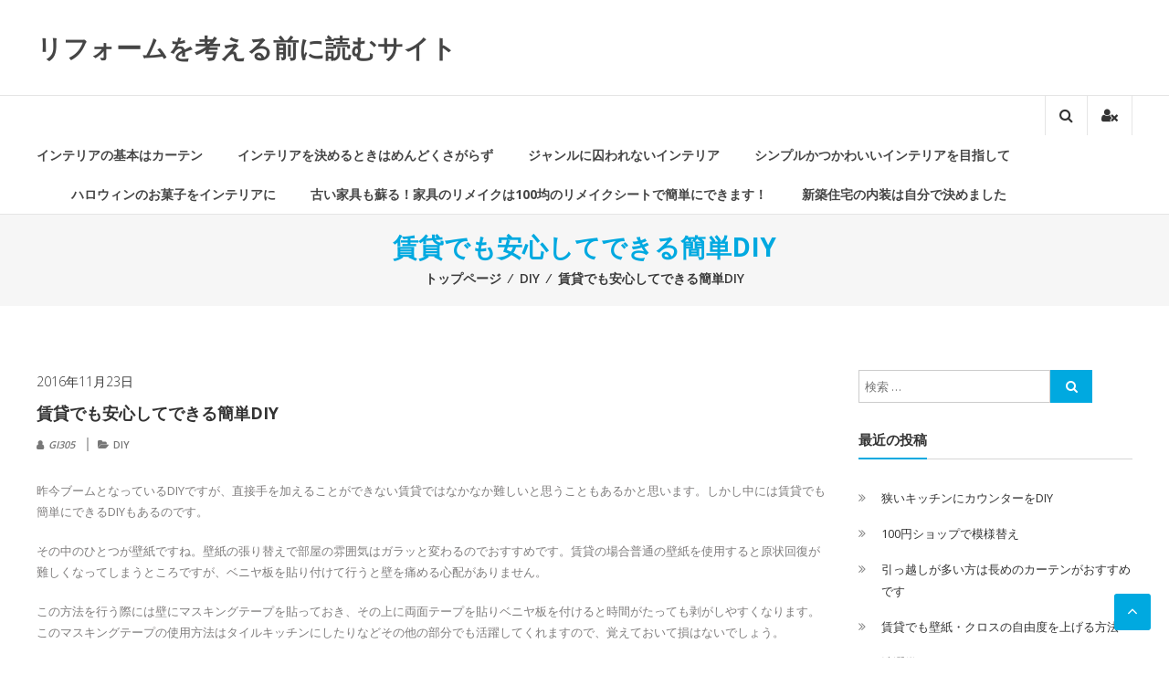

--- FILE ---
content_type: text/html; charset=UTF-8
request_url: https://quotidiani.biz/diy/
body_size: 5721
content:
<!DOCTYPE html>
<html lang="ja">
<head>
	<meta charset="UTF-8">
	<meta http-equiv="X-UA-Compatible" content="IE=edge,chrome=1">
	<meta name="viewport" content="width=device-width, initial-scale=1">
	<link rel="profile" href="http://gmpg.org/xfn/11">

	<title>賃貸でも安心してできる簡単DIY | リフォームを考える前に読むサイト</title>

<!-- All in One SEO Pack 2.12 by Michael Torbert of Semper Fi Web Design[252,300] -->
<link rel="canonical" href="https://quotidiani.biz/diy/" />
<!-- /all in one seo pack -->
<link rel='dns-prefetch' href='//fonts.googleapis.com' />
<link rel='dns-prefetch' href='//s.w.org' />
<link rel="alternate" type="application/rss+xml" title="リフォームを考える前に読むサイト &raquo; フィード" href="https://quotidiani.biz/feed/" />
<link rel="alternate" type="application/rss+xml" title="リフォームを考える前に読むサイト &raquo; コメントフィード" href="https://quotidiani.biz/comments/feed/" />
		<script type="text/javascript">
			window._wpemojiSettings = {"baseUrl":"https:\/\/s.w.org\/images\/core\/emoji\/11.2.0\/72x72\/","ext":".png","svgUrl":"https:\/\/s.w.org\/images\/core\/emoji\/11.2.0\/svg\/","svgExt":".svg","source":{"concatemoji":"https:\/\/quotidiani.biz\/wp-includes\/js\/wp-emoji-release.min.js?ver=7fa383b43239ae94d73cc4224dbc6e0f"}};
			!function(e,a,t){var n,r,o,i=a.createElement("canvas"),p=i.getContext&&i.getContext("2d");function s(e,t){var a=String.fromCharCode;p.clearRect(0,0,i.width,i.height),p.fillText(a.apply(this,e),0,0);e=i.toDataURL();return p.clearRect(0,0,i.width,i.height),p.fillText(a.apply(this,t),0,0),e===i.toDataURL()}function c(e){var t=a.createElement("script");t.src=e,t.defer=t.type="text/javascript",a.getElementsByTagName("head")[0].appendChild(t)}for(o=Array("flag","emoji"),t.supports={everything:!0,everythingExceptFlag:!0},r=0;r<o.length;r++)t.supports[o[r]]=function(e){if(!p||!p.fillText)return!1;switch(p.textBaseline="top",p.font="600 32px Arial",e){case"flag":return s([55356,56826,55356,56819],[55356,56826,8203,55356,56819])?!1:!s([55356,57332,56128,56423,56128,56418,56128,56421,56128,56430,56128,56423,56128,56447],[55356,57332,8203,56128,56423,8203,56128,56418,8203,56128,56421,8203,56128,56430,8203,56128,56423,8203,56128,56447]);case"emoji":return!s([55358,56760,9792,65039],[55358,56760,8203,9792,65039])}return!1}(o[r]),t.supports.everything=t.supports.everything&&t.supports[o[r]],"flag"!==o[r]&&(t.supports.everythingExceptFlag=t.supports.everythingExceptFlag&&t.supports[o[r]]);t.supports.everythingExceptFlag=t.supports.everythingExceptFlag&&!t.supports.flag,t.DOMReady=!1,t.readyCallback=function(){t.DOMReady=!0},t.supports.everything||(n=function(){t.readyCallback()},a.addEventListener?(a.addEventListener("DOMContentLoaded",n,!1),e.addEventListener("load",n,!1)):(e.attachEvent("onload",n),a.attachEvent("onreadystatechange",function(){"complete"===a.readyState&&t.readyCallback()})),(n=t.source||{}).concatemoji?c(n.concatemoji):n.wpemoji&&n.twemoji&&(c(n.twemoji),c(n.wpemoji)))}(window,document,window._wpemojiSettings);
		</script>
		<style type="text/css">
img.wp-smiley,
img.emoji {
	display: inline !important;
	border: none !important;
	box-shadow: none !important;
	height: 1em !important;
	width: 1em !important;
	margin: 0 .07em !important;
	vertical-align: -0.1em !important;
	background: none !important;
	padding: 0 !important;
}
</style>
	<link rel='stylesheet' id='wp-block-library-css'  href='https://quotidiani.biz/wp-includes/css/dist/block-library/style.min.css?ver=7fa383b43239ae94d73cc4224dbc6e0f' type='text/css' media='all' />
<link rel='stylesheet' id='font-awesome-css'  href='https://quotidiani.biz/wp-content/themes/estore/font-awesome/css/font-awesome.min.css?ver=4.7.0' type='text/css' media='all' />
<link rel='stylesheet' id='estore-googlefonts-css'  href='//fonts.googleapis.com/css?family=Open+Sans%3A400%2C600%2C700%2C300&#038;ver=7fa383b43239ae94d73cc4224dbc6e0f' type='text/css' media='all' />
<link rel='stylesheet' id='estore-style-css'  href='https://quotidiani.biz/wp-content/themes/estore/style.css?ver=7fa383b43239ae94d73cc4224dbc6e0f' type='text/css' media='all' />
<link rel='stylesheet' id='estore-reponsive-css'  href='https://quotidiani.biz/wp-content/themes/estore/css/responsive.css?ver=1.0.0' type='text/css' media='all' />
<script type='text/javascript' src='https://quotidiani.biz/wp-includes/js/jquery/jquery.js?ver=1.12.4'></script>
<script type='text/javascript' src='https://quotidiani.biz/wp-includes/js/jquery/jquery-migrate.min.js?ver=1.4.1'></script>
<link rel="EditURI" type="application/rsd+xml" title="RSD" href="https://quotidiani.biz/xmlrpc.php?rsd" />
<link rel="wlwmanifest" type="application/wlwmanifest+xml" href="https://quotidiani.biz/wp-includes/wlwmanifest.xml" /> 
<link rel='prev' title='あるリフォームが別のリフォームをカバーする事もある' href='https://quotidiani.biz/reform/' />
<link rel='next' title='中学生の時に選んだ壁紙とカーテン' href='https://quotidiani.biz/kabegamicurtain/' />

<link rel='shortlink' href='https://quotidiani.biz/?p=71' />
<link rel="alternate" type="application/json+oembed" href="https://quotidiani.biz/wp-json/oembed/1.0/embed?url=https%3A%2F%2Fquotidiani.biz%2Fdiy%2F" />
<link rel="alternate" type="text/xml+oembed" href="https://quotidiani.biz/wp-json/oembed/1.0/embed?url=https%3A%2F%2Fquotidiani.biz%2Fdiy%2F&#038;format=xml" />
		<style type="text/css">.recentcomments a{display:inline !important;padding:0 !important;margin:0 !important;}</style>
		</head>

<body class="post-template-default single single-post postid-71 single-format-standard">
<div id="page" class="hfeed site">
	<a class="skip-link screen-reader-text" href="#content">コンテンツへスキップ</a>

	
	
	<header id="masthead" class="site-header" role="banner">
		
		<div class="middle-header-wrapper clearfix">
			<div class="tg-container">
				<div class="logo-wrapper clearfix">
					
					<div class="site-title-wrapper with-logo-text">
													<h3 id="site-title">
								<a href="https://quotidiani.biz/"
								   title="リフォームを考える前に読むサイト"
								   rel="home">リフォームを考える前に読むサイト</a>
							</h3>
											</div>
				</div><!-- logo-end-->

				<div class="wishlist-cart-wrapper clearfix">
									</div>

				
			</div>
		</div> <!-- middle-header-wrapper end -->

		<div class="bottom-header-wrapper clearfix">
			<div class="tg-container">

				
				<div class="search-user-wrapper clearfix">
						<div class="search-wrapper search-user-block">
		<div class="search-icon">
			<i class="fa fa-search"> </i>
		</div>
		<div class="header-search-box">
			<form role="search" method="get" class="searchform" action="https://quotidiani.biz/">
	<input type="search" class="search-field" placeholder="検索 &hellip;" value="" name="s">
	<button type="submit" class="searchsubmit" name="submit" value="検索"><i class="fa fa-search"></i></button>
</form>
		</div>
	</div>
						<div class="user-wrapper search-user-block">
													<a href="https://quotidiani.biz/diy/"
							   title="" class="user-icon"><i
										class="fa fa-user-times"></i></a>
											</div>
				</div> <!-- search-user-wrapper -->
				<nav id="site-navigation" class="main-navigation" role="navigation">
					<div class="toggle-wrap"><span class="toggle"><i class="fa fa-reorder"> </i></span></div>
					<div id="primary-menu" class="menu"><ul>
<li class="page_item page-item-38"><a href="https://quotidiani.biz/kaatenn/">インテリアの基本はカーテン</a></li>
<li class="page_item page-item-46"><a href="https://quotidiani.biz/mendokusagarazu/">インテリアを決めるときはめんどくさがらず</a></li>
<li class="page_item page-item-42"><a href="https://quotidiani.biz/genreinterior/">ジャンルに囚われないインテリア</a></li>
<li class="page_item page-item-44"><a href="https://quotidiani.biz/simplekawaii/">シンプルかつかわいいインテリアを目指して</a></li>
<li class="page_item page-item-50"><a href="https://quotidiani.biz/halloween/">ハロウィンのお菓子をインテリアに</a></li>
<li class="page_item page-item-48"><a href="https://quotidiani.biz/remake100kin/">古い家具も蘇る！家具のリメイクは100均のリメイクシートで簡単にできます！</a></li>
<li class="page_item page-item-6"><a href="https://quotidiani.biz/">新築住宅の内装は自分で決めました</a></li>
</ul></div>
				</nav><!-- #site-navigation -->

			</div>
		</div> <!-- bottom-header.wrapper end -->
	</header>

	
			<div id="content" class="site-content"><!-- #content.site-content -->
		<div class="page-header clearfix">
			<div class="tg-container">
				<h1 class="entry-title">賃貸でも安心してできる簡単DIY</h1>				<h3 class="entry-sub-title"><div id="crumbs" xmlns:v="http://rdf.data-vocabulary.org/#"><span typeof="v:Breadcrumb"><a rel="v:url" property="v:title" href="https://quotidiani.biz/">トップページ</a></span>&nbsp;&frasl;&nbsp;<span typeof="v:Breadcrumb"><a rel="v:url" property="v:title" href="https://quotidiani.biz/category/diy/">DIY</a></span>&nbsp;&frasl;&nbsp;<span class="current">賃貸でも安心してできる簡単DIY</span></div></h3>
			</div>
		</div>
		<main id="main" class="clearfix right_sidebar">
			<div class="tg-container">
				<div id="primary">
					
						<article id="post-71" class="post-71 post type-post status-publish format-standard hentry category-diy">
	
	<div class="entry-thumbnail">
				<span class="posted-on">2016年11月23日</span>
			</div>
	<h2 class="entry-title">賃貸でも安心してできる簡単DIY</h2>
	<div class="entry-content-text-wrapper clearfix">
		<div class="entry-content-wrapper">
			<div class="entry-meta">   				<span class="byline author vcard"><i class="fa fa-user"></i><a href="https://quotidiani.biz/author/gi305/" title="GI305">GI305</a></span>
				<span class="cat-links"><i class="fa fa-folder-open"></i><a href="https://quotidiani.biz/category/diy/" rel="category tag">DIY</a></span>
		</div>			<div class="entry-content">
				<p>昨今ブームとなっているDIYですが、直接手を加えることができない賃貸ではなかなか難しいと思うこともあるかと思います。しかし中には賃貸でも簡単にできるDIYもあるのです。</p>
<p>その中のひとつが壁紙ですね。壁紙の張り替えで部屋の雰囲気はガラッと変わるのでおすすめです。賃貸の場合普通の壁紙を使用すると原状回復が難しくなってしまうところですが、ベニヤ板を貼り付けて行うと壁を痛める心配がありません。</p>
<p>この方法を行う際には壁にマスキングテープを貼っておき、その上に両面テープを貼りベニヤ板を付けると時間がたっても剥がしやすくなります。このマスキングテープの使用方法はタイルキッチンにしたりなどその他の部分でも活躍してくれますので、覚えておいて損はないでしょう。</p>
<p>最近では特殊な糊を使用した貼って剥がせる壁紙というものもあるため、それらを利用するのもよいかもしれません。<br />
最近は賃貸でも簡単にリフォームできる様々なアイテムが販売されています。少し費用はかかってしまうかもしれませんが、自分の手で改装した部屋というのは気持ちが良いものですので手軽なところから初めてみるのも良いでしょう。</p>
											</div><!-- .entry-content -->
		</div>
	</div>

	</article><!-- #post-## -->

						
	<nav class="navigation post-navigation" role="navigation">
		<h2 class="screen-reader-text">投稿ナビゲーション</h2>
		<div class="nav-links"><div class="nav-previous"><a href="https://quotidiani.biz/reform/" rel="prev">あるリフォームが別のリフォームをカバーする事もある</a></div><div class="nav-next"><a href="https://quotidiani.biz/kabegamicurtain/" rel="next">中学生の時に選んだ壁紙とカーテン</a></div></div>
	</nav>
						
						
								<ul class="default-wp-page clearfix">
			<li class="previous"><a href="https://quotidiani.biz/reform/" rel="prev"><span class="meta-nav">&larr;</span> あるリフォームが別のリフォームをカバーする事もある</a></li>
			<li class="next"><a href="https://quotidiani.biz/kabegamicurtain/" rel="next">中学生の時に選んだ壁紙とカーテン <span class="meta-nav">&rarr;</span></a></li>
		</ul>
					</div> <!-- Primary end -->
				
<aside id="secondary" class="widget-area" role="complementary">
	
	<section id="search-2" class="widget widget_search"><form role="search" method="get" class="searchform" action="https://quotidiani.biz/">
	<input type="search" class="search-field" placeholder="検索 &hellip;" value="" name="s">
	<button type="submit" class="searchsubmit" name="submit" value="検索"><i class="fa fa-search"></i></button>
</form>
</section>		<section id="recent-posts-2" class="widget widget_recent_entries">		<h3 class="widget-title"><span>最近の投稿</span></h3>		<ul>
											<li>
					<a href="https://quotidiani.biz/diy-2/">狭いキッチンにカウンターをDIY</a>
									</li>
											<li>
					<a href="https://quotidiani.biz/moyougae/">100円ショップで模様替え</a>
									</li>
											<li>
					<a href="https://quotidiani.biz/curtain-2/">引っ越しが多い方は長めのカーテンがおすすめです</a>
									</li>
											<li>
					<a href="https://quotidiani.biz/tiantai/">賃貸でも壁紙・クロスの自由度を上げる方法</a>
									</li>
											<li>
					<a href="https://quotidiani.biz/curtain/">洗濯嫌いさんのカーテン</a>
									</li>
					</ul>
		</section><section id="recent-comments-2" class="widget widget_recent_comments"><h3 class="widget-title"><span>最近のコメント</span></h3><ul id="recentcomments"></ul></section><section id="archives-2" class="widget widget_archive"><h3 class="widget-title"><span>アーカイブ</span></h3>		<ul>
				<li><a href='https://quotidiani.biz/2017/08/'>2017年8月</a></li>
	<li><a href='https://quotidiani.biz/2017/07/'>2017年7月</a></li>
	<li><a href='https://quotidiani.biz/2017/06/'>2017年6月</a></li>
	<li><a href='https://quotidiani.biz/2017/04/'>2017年4月</a></li>
	<li><a href='https://quotidiani.biz/2017/02/'>2017年2月</a></li>
	<li><a href='https://quotidiani.biz/2017/01/'>2017年1月</a></li>
	<li><a href='https://quotidiani.biz/2016/12/'>2016年12月</a></li>
	<li><a href='https://quotidiani.biz/2016/11/'>2016年11月</a></li>
	<li><a href='https://quotidiani.biz/2016/10/'>2016年10月</a></li>
		</ul>
			</section><section id="categories-2" class="widget widget_categories"><h3 class="widget-title"><span>カテゴリー</span></h3>		<ul>
				<li class="cat-item cat-item-5"><a href="https://quotidiani.biz/category/diy/" >DIY</a>
</li>
	<li class="cat-item cat-item-3"><a href="https://quotidiani.biz/category/%e3%82%a4%e3%83%b3%e3%83%86%e3%83%aa%e3%82%a2/" >インテリア</a>
</li>
	<li class="cat-item cat-item-7"><a href="https://quotidiani.biz/category/%e3%82%ab%e3%83%bc%e3%83%86%e3%83%b3/" >カーテン</a>
</li>
	<li class="cat-item cat-item-4"><a href="https://quotidiani.biz/category/%e3%83%aa%e3%83%95%e3%82%a9%e3%83%bc%e3%83%a0/" >リフォーム</a>
</li>
	<li class="cat-item cat-item-6"><a href="https://quotidiani.biz/category/%e5%a3%81%e7%b4%99/" >壁紙</a>
</li>
	<li class="cat-item cat-item-2"><a href="https://quotidiani.biz/category/%e5%ae%b6%e5%85%b7/" >家具</a>
</li>
	<li class="cat-item cat-item-1"><a href="https://quotidiani.biz/category/%e6%9c%aa%e5%88%86%e9%a1%9e/" >未分類</a>
</li>
		</ul>
			</section><section id="meta-2" class="widget widget_meta"><h3 class="widget-title"><span>メタ情報</span></h3>			<ul>
						<li><a href="https://quotidiani.biz/wp-login.php">ログイン</a></li>
			<li><a href="https://quotidiani.biz/feed/">投稿の <abbr title="Really Simple Syndication">RSS</abbr></a></li>
			<li><a href="https://quotidiani.biz/comments/feed/">コメントの <abbr title="Really Simple Syndication">RSS</abbr></a></li>
			<li><a href="https://ja.wordpress.org/" title="Powered by WordPress, state-of-the-art semantic personal publishing platform.">WordPress.org</a></li>			</ul>
			</section>
	</aside><!-- #secondary -->
			</div>
		</main>
	</div>


	  <footer id="colophon">
		 		 <div id="bottom-footer" class="clearfix">
			<div class="tg-container">
				<div class="copy-right">
					Theme: eStore by <a href="https://themegrill.com" rel="author">ThemeGrill</a>.					<span class="sep"> | </span>
					Proudly powered by <a href="https://wordpress.org/">WordPress</a>.				</div>
							</div>
		</div>
	  </footer>
	  <a href="#" class="scrollup"><i class="fa fa-angle-up"> </i> </a>
   </div> <!-- Page end -->
   <script type='text/javascript' src='https://quotidiani.biz/wp-content/themes/estore/js/jquery.bxslider.min.js?ver=7fa383b43239ae94d73cc4224dbc6e0f'></script>
<script type='text/javascript' src='https://quotidiani.biz/wp-content/themes/estore/js/superfish.min.js?ver=7fa383b43239ae94d73cc4224dbc6e0f'></script>
<script type='text/javascript' src='https://quotidiani.biz/wp-content/themes/estore/js/custom.min.js?ver=7fa383b43239ae94d73cc4224dbc6e0f'></script>
<script type='text/javascript' src='https://quotidiani.biz/wp-includes/js/wp-embed.min.js?ver=7fa383b43239ae94d73cc4224dbc6e0f'></script>
</body>
</html>
